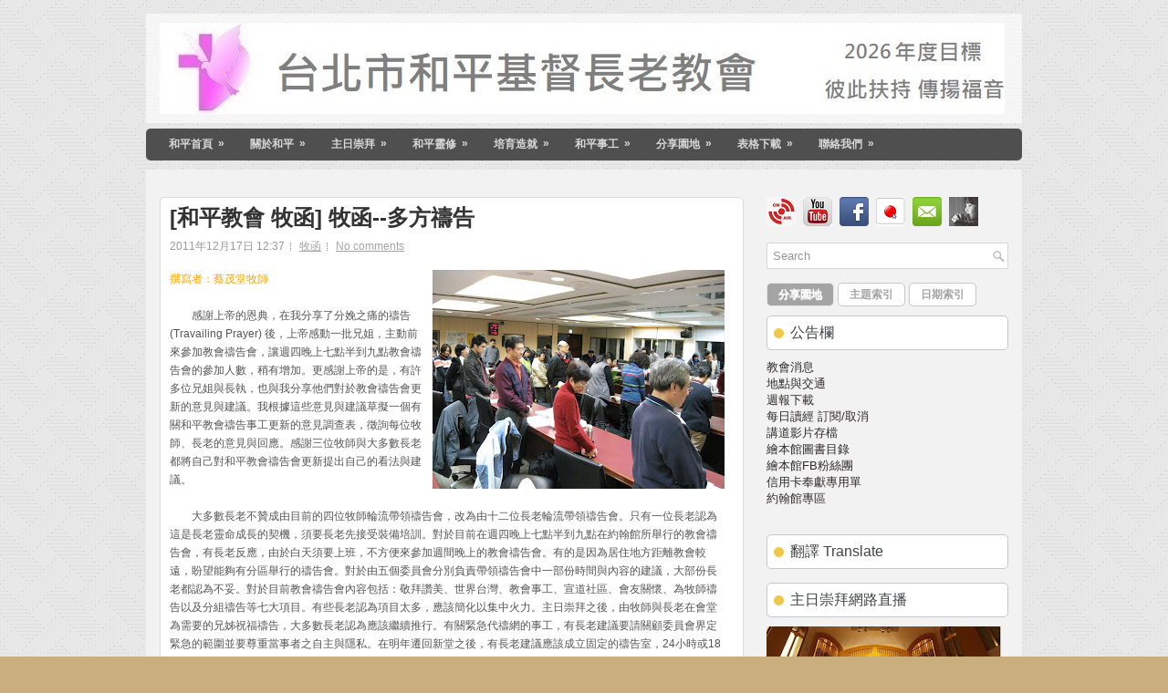

--- FILE ---
content_type: text/html; charset=UTF-8
request_url: https://www.taipeihoping.org/b/stats?style=BLACK_TRANSPARENT&timeRange=ALL_TIME&token=APq4FmBuCE42b7ah0AvZlGUNwrCjDiCBB0TUWbcje-G_bFvsjTmfGe6siVdRvBMAGphBmwglf6HDQEkRfaAwswcENm4iBZRGlw
body_size: -164
content:
{"total":4694609,"sparklineOptions":{"backgroundColor":{"fillOpacity":0.1,"fill":"#000000"},"series":[{"areaOpacity":0.3,"color":"#202020"}]},"sparklineData":[[0,22],[1,16],[2,21],[3,17],[4,23],[5,19],[6,21],[7,37],[8,62],[9,35],[10,32],[11,18],[12,15],[13,14],[14,10],[15,27],[16,42],[17,65],[18,100],[19,12],[20,16],[21,20],[22,17],[23,22],[24,21],[25,22],[26,19],[27,22],[28,20],[29,13]],"nextTickMs":42352}